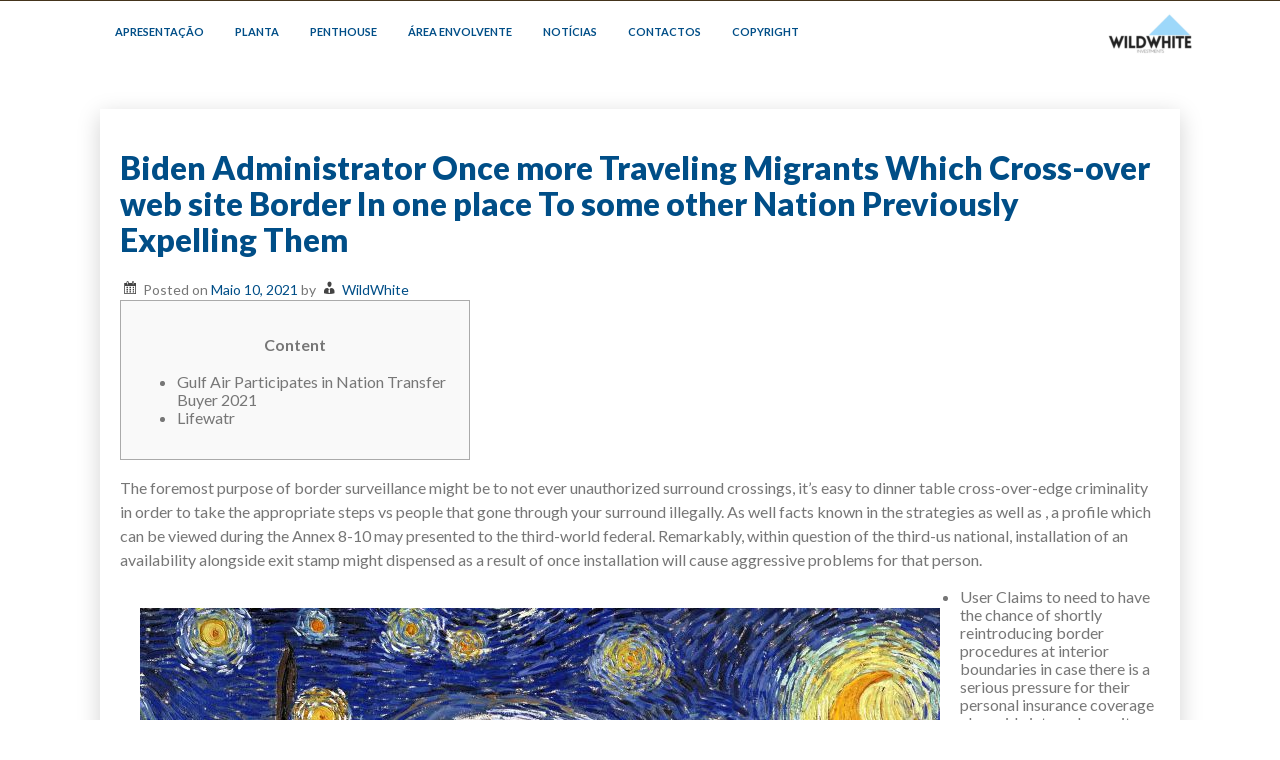

--- FILE ---
content_type: text/html; charset=UTF-8
request_url: https://wildwhite.pt/biden-administrator-once-more-traveling-migrants-which-cross-over-web-site-border-in-one-place-to-some-other-nation-previously-expelling-them/14591/
body_size: 23961
content:
<!DOCTYPE html>
<html itemscope itemtype="http://schema.org/WebPage" lang="pt-PT" prefix="og: https://ogp.me/ns#">
<head>
	<meta charset="UTF-8">
	<meta name="viewport" content="width=device-width, initial-scale=1">
	<link rel="profile" href="https://gmpg.org/xfn/11">
	
<!-- Search Engine Optimization by Rank Math - https://s.rankmath.com/home -->
<title>Biden Administrator Once more Traveling Migrants Which Cross-over web site Border In one place To some other Nation Previously Expelling Them - Wildwhite Investments</title>
<meta name="description" content="Content"/>
<meta name="robots" content="follow, index, max-snippet:-1, max-video-preview:-1, max-image-preview:large"/>
<link rel="canonical" href="https://wildwhite.pt/biden-administrator-once-more-traveling-migrants-which-cross-over-web-site-border-in-one-place-to-some-other-nation-previously-expelling-them/14591/" />
<meta property="og:locale" content="pt_PT" />
<meta property="og:type" content="article" />
<meta property="og:title" content="Biden Administrator Once more Traveling Migrants Which Cross-over web site Border In one place To some other Nation Previously Expelling Them - Wildwhite Investments" />
<meta property="og:description" content="Content" />
<meta property="og:url" content="https://wildwhite.pt/biden-administrator-once-more-traveling-migrants-which-cross-over-web-site-border-in-one-place-to-some-other-nation-previously-expelling-them/14591/" />
<meta property="og:site_name" content="Wildwhite Investments" />
<meta property="article:publisher" content="https://www.facebook.com/wildwhite.pt" />
<meta property="article:section" content="Imóveis" />
<meta property="og:updated_time" content="2021-12-03T10:30:55+00:00" />
<meta property="og:image" content="https://www.bocadolobo.com/blog/wp-content/uploads/2020/10/Some-of-The-Most-Famous-Artists-Of-All-Time-3.jpg" />
<meta property="og:image:secure_url" content="https://www.bocadolobo.com/blog/wp-content/uploads/2020/10/Some-of-The-Most-Famous-Artists-Of-All-Time-3.jpg" />
<meta property="og:image:alt" content="Biden Administrator Once more Traveling Migrants Which Cross-over web site Border In one place To some other Nation Previously Expelling Them" />
<meta property="article:published_time" content="2021-05-10T12:30:51+00:00" />
<meta property="article:modified_time" content="2021-12-03T10:30:55+00:00" />
<meta name="twitter:card" content="summary_large_image" />
<meta name="twitter:title" content="Biden Administrator Once more Traveling Migrants Which Cross-over web site Border In one place To some other Nation Previously Expelling Them - Wildwhite Investments" />
<meta name="twitter:description" content="Content" />
<meta name="twitter:site" content="@wildwhitePT" />
<meta name="twitter:creator" content="@wildwhitePT" />
<meta name="twitter:image" content="https://www.bocadolobo.com/blog/wp-content/uploads/2020/10/Some-of-The-Most-Famous-Artists-Of-All-Time-3.jpg" />
<meta name="twitter:label1" content="Written by" />
<meta name="twitter:data1" content="WildWhite" />
<meta name="twitter:label2" content="Time to read" />
<meta name="twitter:data2" content="5 minutes" />
<script type="application/ld+json" class="rank-math-schema">{"@context":"https://schema.org","@graph":[{"@type":"Place","@id":"https://wildwhite.pt/#place","address":{"@type":"PostalAddress","addressLocality":"Lisboa","addressCountry":"Portugal"}},{"@type":["RealEstateAgent","Organization"],"@id":"https://wildwhite.pt/#organization","name":"Wildwhite - Unipessoal, Lda","url":"http://wildwhite.pt","address":{"@type":"PostalAddress","addressLocality":"Lisboa","addressCountry":"Portugal"},"logo":{"@type":"ImageObject","@id":"https://wildwhite.pt/#logo","url":"http://wildwhite.pt/wp-content/uploads/2020/07/logowildwhite_semfundo.png","contentUrl":"http://wildwhite.pt/wp-content/uploads/2020/07/logowildwhite_semfundo.png","caption":"Wildwhite - Unipessoal, Lda","inLanguage":"pt-PT","width":"3000","height":"3000"},"openingHours":["Monday,Tuesday,Wednesday,Thursday,Friday,Saturday,Sunday 09:00-17:00"],"location":{"@id":"https://wildwhite.pt/#place"},"image":{"@id":"https://wildwhite.pt/#logo"}},{"@type":"WebSite","@id":"https://wildwhite.pt/#website","url":"https://wildwhite.pt","name":"Wildwhite - Unipessoal, Lda","publisher":{"@id":"https://wildwhite.pt/#organization"},"inLanguage":"pt-PT"},{"@type":"ImageObject","@id":"https://www.bocadolobo.com/blog/wp-content/uploads/2020/10/Some-of-The-Most-Famous-Artists-Of-All-Time-3.jpg","url":"https://www.bocadolobo.com/blog/wp-content/uploads/2020/10/Some-of-The-Most-Famous-Artists-Of-All-Time-3.jpg","width":"200","height":"200","inLanguage":"pt-PT"},{"@type":"WebPage","@id":"https://wildwhite.pt/biden-administrator-once-more-traveling-migrants-which-cross-over-web-site-border-in-one-place-to-some-other-nation-previously-expelling-them/14591/#webpage","url":"https://wildwhite.pt/biden-administrator-once-more-traveling-migrants-which-cross-over-web-site-border-in-one-place-to-some-other-nation-previously-expelling-them/14591/","name":"Biden Administrator Once more Traveling Migrants Which Cross-over web site Border In one place To some other Nation Previously Expelling Them - Wildwhite Investments","datePublished":"2021-05-10T12:30:51+00:00","dateModified":"2021-12-03T10:30:55+00:00","isPartOf":{"@id":"https://wildwhite.pt/#website"},"primaryImageOfPage":{"@id":"https://www.bocadolobo.com/blog/wp-content/uploads/2020/10/Some-of-The-Most-Famous-Artists-Of-All-Time-3.jpg"},"inLanguage":"pt-PT"},{"@type":"Person","@id":"https://wildwhite.pt/author/arturmiguelmadeira/","name":"WildWhite","url":"https://wildwhite.pt/author/arturmiguelmadeira/","image":{"@type":"ImageObject","@id":"https://secure.gravatar.com/avatar/4949a2f1cd83399aaf9c019a331b5afb?s=96&amp;d=mm&amp;r=g","url":"https://secure.gravatar.com/avatar/4949a2f1cd83399aaf9c019a331b5afb?s=96&amp;d=mm&amp;r=g","caption":"WildWhite","inLanguage":"pt-PT"},"sameAs":["http://wildwhite.pt"],"worksFor":{"@id":"https://wildwhite.pt/#organization"}},{"@type":"BlogPosting","headline":"Biden Administrator Once more Traveling Migrants Which Cross-over web site Border In one place To some other","datePublished":"2021-05-10T12:30:51+00:00","dateModified":"2021-12-03T10:30:55+00:00","author":{"@id":"https://wildwhite.pt/author/arturmiguelmadeira/"},"publisher":{"@id":"https://wildwhite.pt/#organization"},"description":"Content","name":"Biden Administrator Once more Traveling Migrants Which Cross-over web site Border In one place To some other","@id":"https://wildwhite.pt/biden-administrator-once-more-traveling-migrants-which-cross-over-web-site-border-in-one-place-to-some-other-nation-previously-expelling-them/14591/#richSnippet","isPartOf":{"@id":"https://wildwhite.pt/biden-administrator-once-more-traveling-migrants-which-cross-over-web-site-border-in-one-place-to-some-other-nation-previously-expelling-them/14591/#webpage"},"image":{"@id":"https://www.bocadolobo.com/blog/wp-content/uploads/2020/10/Some-of-The-Most-Famous-Artists-Of-All-Time-3.jpg"},"inLanguage":"pt-PT","mainEntityOfPage":{"@id":"https://wildwhite.pt/biden-administrator-once-more-traveling-migrants-which-cross-over-web-site-border-in-one-place-to-some-other-nation-previously-expelling-them/14591/#webpage"}}]}</script>
<!-- /Rank Math WordPress SEO plugin -->

<link rel='dns-prefetch' href='//www.googletagmanager.com' />
<link rel='dns-prefetch' href='//fonts.googleapis.com' />
<link rel="alternate" type="application/rss+xml" title="Wildwhite Investments &raquo; Feed" href="https://wildwhite.pt/feed/" />
<link rel="alternate" type="application/rss+xml" title="Wildwhite Investments &raquo; Feed de comentários" href="https://wildwhite.pt/comments/feed/" />
<script type="text/javascript">
/* <![CDATA[ */
window._wpemojiSettings = {"baseUrl":"https:\/\/s.w.org\/images\/core\/emoji\/15.0.3\/72x72\/","ext":".png","svgUrl":"https:\/\/s.w.org\/images\/core\/emoji\/15.0.3\/svg\/","svgExt":".svg","source":{"concatemoji":"https:\/\/wildwhite.pt\/wp-includes\/js\/wp-emoji-release.min.js?ver=6.7"}};
/*! This file is auto-generated */
!function(i,n){var o,s,e;function c(e){try{var t={supportTests:e,timestamp:(new Date).valueOf()};sessionStorage.setItem(o,JSON.stringify(t))}catch(e){}}function p(e,t,n){e.clearRect(0,0,e.canvas.width,e.canvas.height),e.fillText(t,0,0);var t=new Uint32Array(e.getImageData(0,0,e.canvas.width,e.canvas.height).data),r=(e.clearRect(0,0,e.canvas.width,e.canvas.height),e.fillText(n,0,0),new Uint32Array(e.getImageData(0,0,e.canvas.width,e.canvas.height).data));return t.every(function(e,t){return e===r[t]})}function u(e,t,n){switch(t){case"flag":return n(e,"\ud83c\udff3\ufe0f\u200d\u26a7\ufe0f","\ud83c\udff3\ufe0f\u200b\u26a7\ufe0f")?!1:!n(e,"\ud83c\uddfa\ud83c\uddf3","\ud83c\uddfa\u200b\ud83c\uddf3")&&!n(e,"\ud83c\udff4\udb40\udc67\udb40\udc62\udb40\udc65\udb40\udc6e\udb40\udc67\udb40\udc7f","\ud83c\udff4\u200b\udb40\udc67\u200b\udb40\udc62\u200b\udb40\udc65\u200b\udb40\udc6e\u200b\udb40\udc67\u200b\udb40\udc7f");case"emoji":return!n(e,"\ud83d\udc26\u200d\u2b1b","\ud83d\udc26\u200b\u2b1b")}return!1}function f(e,t,n){var r="undefined"!=typeof WorkerGlobalScope&&self instanceof WorkerGlobalScope?new OffscreenCanvas(300,150):i.createElement("canvas"),a=r.getContext("2d",{willReadFrequently:!0}),o=(a.textBaseline="top",a.font="600 32px Arial",{});return e.forEach(function(e){o[e]=t(a,e,n)}),o}function t(e){var t=i.createElement("script");t.src=e,t.defer=!0,i.head.appendChild(t)}"undefined"!=typeof Promise&&(o="wpEmojiSettingsSupports",s=["flag","emoji"],n.supports={everything:!0,everythingExceptFlag:!0},e=new Promise(function(e){i.addEventListener("DOMContentLoaded",e,{once:!0})}),new Promise(function(t){var n=function(){try{var e=JSON.parse(sessionStorage.getItem(o));if("object"==typeof e&&"number"==typeof e.timestamp&&(new Date).valueOf()<e.timestamp+604800&&"object"==typeof e.supportTests)return e.supportTests}catch(e){}return null}();if(!n){if("undefined"!=typeof Worker&&"undefined"!=typeof OffscreenCanvas&&"undefined"!=typeof URL&&URL.createObjectURL&&"undefined"!=typeof Blob)try{var e="postMessage("+f.toString()+"("+[JSON.stringify(s),u.toString(),p.toString()].join(",")+"));",r=new Blob([e],{type:"text/javascript"}),a=new Worker(URL.createObjectURL(r),{name:"wpTestEmojiSupports"});return void(a.onmessage=function(e){c(n=e.data),a.terminate(),t(n)})}catch(e){}c(n=f(s,u,p))}t(n)}).then(function(e){for(var t in e)n.supports[t]=e[t],n.supports.everything=n.supports.everything&&n.supports[t],"flag"!==t&&(n.supports.everythingExceptFlag=n.supports.everythingExceptFlag&&n.supports[t]);n.supports.everythingExceptFlag=n.supports.everythingExceptFlag&&!n.supports.flag,n.DOMReady=!1,n.readyCallback=function(){n.DOMReady=!0}}).then(function(){return e}).then(function(){var e;n.supports.everything||(n.readyCallback(),(e=n.source||{}).concatemoji?t(e.concatemoji):e.wpemoji&&e.twemoji&&(t(e.twemoji),t(e.wpemoji)))}))}((window,document),window._wpemojiSettings);
/* ]]> */
</script>
<link rel='stylesheet' id='gtranslate-style-css' href='https://wildwhite.pt/wp-content/plugins/gtranslate/gtranslate-style32.css?ver=6.7' type='text/css' media='all' />
<style id='wp-emoji-styles-inline-css' type='text/css'>

	img.wp-smiley, img.emoji {
		display: inline !important;
		border: none !important;
		box-shadow: none !important;
		height: 1em !important;
		width: 1em !important;
		margin: 0 0.07em !important;
		vertical-align: -0.1em !important;
		background: none !important;
		padding: 0 !important;
	}
</style>
<link rel='stylesheet' id='wp-block-library-css' href='https://wildwhite.pt/wp-includes/css/dist/block-library/style.min.css?ver=6.7' type='text/css' media='all' />
<style id='wp-block-library-theme-inline-css' type='text/css'>
.wp-block-audio :where(figcaption){color:#555;font-size:13px;text-align:center}.is-dark-theme .wp-block-audio :where(figcaption){color:#ffffffa6}.wp-block-audio{margin:0 0 1em}.wp-block-code{border:1px solid #ccc;border-radius:4px;font-family:Menlo,Consolas,monaco,monospace;padding:.8em 1em}.wp-block-embed :where(figcaption){color:#555;font-size:13px;text-align:center}.is-dark-theme .wp-block-embed :where(figcaption){color:#ffffffa6}.wp-block-embed{margin:0 0 1em}.blocks-gallery-caption{color:#555;font-size:13px;text-align:center}.is-dark-theme .blocks-gallery-caption{color:#ffffffa6}:root :where(.wp-block-image figcaption){color:#555;font-size:13px;text-align:center}.is-dark-theme :root :where(.wp-block-image figcaption){color:#ffffffa6}.wp-block-image{margin:0 0 1em}.wp-block-pullquote{border-bottom:4px solid;border-top:4px solid;color:currentColor;margin-bottom:1.75em}.wp-block-pullquote cite,.wp-block-pullquote footer,.wp-block-pullquote__citation{color:currentColor;font-size:.8125em;font-style:normal;text-transform:uppercase}.wp-block-quote{border-left:.25em solid;margin:0 0 1.75em;padding-left:1em}.wp-block-quote cite,.wp-block-quote footer{color:currentColor;font-size:.8125em;font-style:normal;position:relative}.wp-block-quote:where(.has-text-align-right){border-left:none;border-right:.25em solid;padding-left:0;padding-right:1em}.wp-block-quote:where(.has-text-align-center){border:none;padding-left:0}.wp-block-quote.is-large,.wp-block-quote.is-style-large,.wp-block-quote:where(.is-style-plain){border:none}.wp-block-search .wp-block-search__label{font-weight:700}.wp-block-search__button{border:1px solid #ccc;padding:.375em .625em}:where(.wp-block-group.has-background){padding:1.25em 2.375em}.wp-block-separator.has-css-opacity{opacity:.4}.wp-block-separator{border:none;border-bottom:2px solid;margin-left:auto;margin-right:auto}.wp-block-separator.has-alpha-channel-opacity{opacity:1}.wp-block-separator:not(.is-style-wide):not(.is-style-dots){width:100px}.wp-block-separator.has-background:not(.is-style-dots){border-bottom:none;height:1px}.wp-block-separator.has-background:not(.is-style-wide):not(.is-style-dots){height:2px}.wp-block-table{margin:0 0 1em}.wp-block-table td,.wp-block-table th{word-break:normal}.wp-block-table :where(figcaption){color:#555;font-size:13px;text-align:center}.is-dark-theme .wp-block-table :where(figcaption){color:#ffffffa6}.wp-block-video :where(figcaption){color:#555;font-size:13px;text-align:center}.is-dark-theme .wp-block-video :where(figcaption){color:#ffffffa6}.wp-block-video{margin:0 0 1em}:root :where(.wp-block-template-part.has-background){margin-bottom:0;margin-top:0;padding:1.25em 2.375em}
</style>
<style id='classic-theme-styles-inline-css' type='text/css'>
/*! This file is auto-generated */
.wp-block-button__link{color:#fff;background-color:#32373c;border-radius:9999px;box-shadow:none;text-decoration:none;padding:calc(.667em + 2px) calc(1.333em + 2px);font-size:1.125em}.wp-block-file__button{background:#32373c;color:#fff;text-decoration:none}
</style>
<style id='global-styles-inline-css' type='text/css'>
:root{--wp--preset--aspect-ratio--square: 1;--wp--preset--aspect-ratio--4-3: 4/3;--wp--preset--aspect-ratio--3-4: 3/4;--wp--preset--aspect-ratio--3-2: 3/2;--wp--preset--aspect-ratio--2-3: 2/3;--wp--preset--aspect-ratio--16-9: 16/9;--wp--preset--aspect-ratio--9-16: 9/16;--wp--preset--color--black: #000000;--wp--preset--color--cyan-bluish-gray: #abb8c3;--wp--preset--color--white: #ffffff;--wp--preset--color--pale-pink: #f78da7;--wp--preset--color--vivid-red: #cf2e2e;--wp--preset--color--luminous-vivid-orange: #ff6900;--wp--preset--color--luminous-vivid-amber: #fcb900;--wp--preset--color--light-green-cyan: #7bdcb5;--wp--preset--color--vivid-green-cyan: #00d084;--wp--preset--color--pale-cyan-blue: #8ed1fc;--wp--preset--color--vivid-cyan-blue: #0693e3;--wp--preset--color--vivid-purple: #9b51e0;--wp--preset--gradient--vivid-cyan-blue-to-vivid-purple: linear-gradient(135deg,rgba(6,147,227,1) 0%,rgb(155,81,224) 100%);--wp--preset--gradient--light-green-cyan-to-vivid-green-cyan: linear-gradient(135deg,rgb(122,220,180) 0%,rgb(0,208,130) 100%);--wp--preset--gradient--luminous-vivid-amber-to-luminous-vivid-orange: linear-gradient(135deg,rgba(252,185,0,1) 0%,rgba(255,105,0,1) 100%);--wp--preset--gradient--luminous-vivid-orange-to-vivid-red: linear-gradient(135deg,rgba(255,105,0,1) 0%,rgb(207,46,46) 100%);--wp--preset--gradient--very-light-gray-to-cyan-bluish-gray: linear-gradient(135deg,rgb(238,238,238) 0%,rgb(169,184,195) 100%);--wp--preset--gradient--cool-to-warm-spectrum: linear-gradient(135deg,rgb(74,234,220) 0%,rgb(151,120,209) 20%,rgb(207,42,186) 40%,rgb(238,44,130) 60%,rgb(251,105,98) 80%,rgb(254,248,76) 100%);--wp--preset--gradient--blush-light-purple: linear-gradient(135deg,rgb(255,206,236) 0%,rgb(152,150,240) 100%);--wp--preset--gradient--blush-bordeaux: linear-gradient(135deg,rgb(254,205,165) 0%,rgb(254,45,45) 50%,rgb(107,0,62) 100%);--wp--preset--gradient--luminous-dusk: linear-gradient(135deg,rgb(255,203,112) 0%,rgb(199,81,192) 50%,rgb(65,88,208) 100%);--wp--preset--gradient--pale-ocean: linear-gradient(135deg,rgb(255,245,203) 0%,rgb(182,227,212) 50%,rgb(51,167,181) 100%);--wp--preset--gradient--electric-grass: linear-gradient(135deg,rgb(202,248,128) 0%,rgb(113,206,126) 100%);--wp--preset--gradient--midnight: linear-gradient(135deg,rgb(2,3,129) 0%,rgb(40,116,252) 100%);--wp--preset--font-size--small: 13px;--wp--preset--font-size--medium: 20px;--wp--preset--font-size--large: 36px;--wp--preset--font-size--x-large: 42px;--wp--preset--spacing--20: 0.44rem;--wp--preset--spacing--30: 0.67rem;--wp--preset--spacing--40: 1rem;--wp--preset--spacing--50: 1.5rem;--wp--preset--spacing--60: 2.25rem;--wp--preset--spacing--70: 3.38rem;--wp--preset--spacing--80: 5.06rem;--wp--preset--shadow--natural: 6px 6px 9px rgba(0, 0, 0, 0.2);--wp--preset--shadow--deep: 12px 12px 50px rgba(0, 0, 0, 0.4);--wp--preset--shadow--sharp: 6px 6px 0px rgba(0, 0, 0, 0.2);--wp--preset--shadow--outlined: 6px 6px 0px -3px rgba(255, 255, 255, 1), 6px 6px rgba(0, 0, 0, 1);--wp--preset--shadow--crisp: 6px 6px 0px rgba(0, 0, 0, 1);}:where(.is-layout-flex){gap: 0.5em;}:where(.is-layout-grid){gap: 0.5em;}body .is-layout-flex{display: flex;}.is-layout-flex{flex-wrap: wrap;align-items: center;}.is-layout-flex > :is(*, div){margin: 0;}body .is-layout-grid{display: grid;}.is-layout-grid > :is(*, div){margin: 0;}:where(.wp-block-columns.is-layout-flex){gap: 2em;}:where(.wp-block-columns.is-layout-grid){gap: 2em;}:where(.wp-block-post-template.is-layout-flex){gap: 1.25em;}:where(.wp-block-post-template.is-layout-grid){gap: 1.25em;}.has-black-color{color: var(--wp--preset--color--black) !important;}.has-cyan-bluish-gray-color{color: var(--wp--preset--color--cyan-bluish-gray) !important;}.has-white-color{color: var(--wp--preset--color--white) !important;}.has-pale-pink-color{color: var(--wp--preset--color--pale-pink) !important;}.has-vivid-red-color{color: var(--wp--preset--color--vivid-red) !important;}.has-luminous-vivid-orange-color{color: var(--wp--preset--color--luminous-vivid-orange) !important;}.has-luminous-vivid-amber-color{color: var(--wp--preset--color--luminous-vivid-amber) !important;}.has-light-green-cyan-color{color: var(--wp--preset--color--light-green-cyan) !important;}.has-vivid-green-cyan-color{color: var(--wp--preset--color--vivid-green-cyan) !important;}.has-pale-cyan-blue-color{color: var(--wp--preset--color--pale-cyan-blue) !important;}.has-vivid-cyan-blue-color{color: var(--wp--preset--color--vivid-cyan-blue) !important;}.has-vivid-purple-color{color: var(--wp--preset--color--vivid-purple) !important;}.has-black-background-color{background-color: var(--wp--preset--color--black) !important;}.has-cyan-bluish-gray-background-color{background-color: var(--wp--preset--color--cyan-bluish-gray) !important;}.has-white-background-color{background-color: var(--wp--preset--color--white) !important;}.has-pale-pink-background-color{background-color: var(--wp--preset--color--pale-pink) !important;}.has-vivid-red-background-color{background-color: var(--wp--preset--color--vivid-red) !important;}.has-luminous-vivid-orange-background-color{background-color: var(--wp--preset--color--luminous-vivid-orange) !important;}.has-luminous-vivid-amber-background-color{background-color: var(--wp--preset--color--luminous-vivid-amber) !important;}.has-light-green-cyan-background-color{background-color: var(--wp--preset--color--light-green-cyan) !important;}.has-vivid-green-cyan-background-color{background-color: var(--wp--preset--color--vivid-green-cyan) !important;}.has-pale-cyan-blue-background-color{background-color: var(--wp--preset--color--pale-cyan-blue) !important;}.has-vivid-cyan-blue-background-color{background-color: var(--wp--preset--color--vivid-cyan-blue) !important;}.has-vivid-purple-background-color{background-color: var(--wp--preset--color--vivid-purple) !important;}.has-black-border-color{border-color: var(--wp--preset--color--black) !important;}.has-cyan-bluish-gray-border-color{border-color: var(--wp--preset--color--cyan-bluish-gray) !important;}.has-white-border-color{border-color: var(--wp--preset--color--white) !important;}.has-pale-pink-border-color{border-color: var(--wp--preset--color--pale-pink) !important;}.has-vivid-red-border-color{border-color: var(--wp--preset--color--vivid-red) !important;}.has-luminous-vivid-orange-border-color{border-color: var(--wp--preset--color--luminous-vivid-orange) !important;}.has-luminous-vivid-amber-border-color{border-color: var(--wp--preset--color--luminous-vivid-amber) !important;}.has-light-green-cyan-border-color{border-color: var(--wp--preset--color--light-green-cyan) !important;}.has-vivid-green-cyan-border-color{border-color: var(--wp--preset--color--vivid-green-cyan) !important;}.has-pale-cyan-blue-border-color{border-color: var(--wp--preset--color--pale-cyan-blue) !important;}.has-vivid-cyan-blue-border-color{border-color: var(--wp--preset--color--vivid-cyan-blue) !important;}.has-vivid-purple-border-color{border-color: var(--wp--preset--color--vivid-purple) !important;}.has-vivid-cyan-blue-to-vivid-purple-gradient-background{background: var(--wp--preset--gradient--vivid-cyan-blue-to-vivid-purple) !important;}.has-light-green-cyan-to-vivid-green-cyan-gradient-background{background: var(--wp--preset--gradient--light-green-cyan-to-vivid-green-cyan) !important;}.has-luminous-vivid-amber-to-luminous-vivid-orange-gradient-background{background: var(--wp--preset--gradient--luminous-vivid-amber-to-luminous-vivid-orange) !important;}.has-luminous-vivid-orange-to-vivid-red-gradient-background{background: var(--wp--preset--gradient--luminous-vivid-orange-to-vivid-red) !important;}.has-very-light-gray-to-cyan-bluish-gray-gradient-background{background: var(--wp--preset--gradient--very-light-gray-to-cyan-bluish-gray) !important;}.has-cool-to-warm-spectrum-gradient-background{background: var(--wp--preset--gradient--cool-to-warm-spectrum) !important;}.has-blush-light-purple-gradient-background{background: var(--wp--preset--gradient--blush-light-purple) !important;}.has-blush-bordeaux-gradient-background{background: var(--wp--preset--gradient--blush-bordeaux) !important;}.has-luminous-dusk-gradient-background{background: var(--wp--preset--gradient--luminous-dusk) !important;}.has-pale-ocean-gradient-background{background: var(--wp--preset--gradient--pale-ocean) !important;}.has-electric-grass-gradient-background{background: var(--wp--preset--gradient--electric-grass) !important;}.has-midnight-gradient-background{background: var(--wp--preset--gradient--midnight) !important;}.has-small-font-size{font-size: var(--wp--preset--font-size--small) !important;}.has-medium-font-size{font-size: var(--wp--preset--font-size--medium) !important;}.has-large-font-size{font-size: var(--wp--preset--font-size--large) !important;}.has-x-large-font-size{font-size: var(--wp--preset--font-size--x-large) !important;}
:where(.wp-block-post-template.is-layout-flex){gap: 1.25em;}:where(.wp-block-post-template.is-layout-grid){gap: 1.25em;}
:where(.wp-block-columns.is-layout-flex){gap: 2em;}:where(.wp-block-columns.is-layout-grid){gap: 2em;}
:root :where(.wp-block-pullquote){font-size: 1.5em;line-height: 1.6;}
</style>
<link rel='stylesheet' id='real-estate-agency-style-css' href='https://wildwhite.pt/wp-content/themes/real-estate-agency/style.css?ver=6.7' type='text/css' media='all' />
<style id='real-estate-agency-style-inline-css' type='text/css'>
.header-image {background-position: no !important; height: auto;}
.site-branding .site-title a, .site-title {font-size: 16px !important;}.site-description {font-size: 8px !important;}.site-branding {text-align: left !important;}.site-branding {width: 1% !important;}.site-branding {left: 51% !important; right: auto;}.site-branding {top: 59% !important;}.site-branding .site-title a, .site-branding .site-title {display: none !important;}.site-branding .site-description {display: none !important;}.main-navigation ul ul li a {font-size: 8px !important;}.site-branding, .all-header {display: none !important;} .grid-top {position: relative;} .site-header{overflow: inherit;}.main-navigation ul li a {font-size: 11px !important;}
</style>
<link rel='stylesheet' id='dashicons-css' href='https://wildwhite.pt/wp-includes/css/dashicons.min.css?ver=6.7' type='text/css' media='all' />
<link rel='stylesheet' id='photo-font-css' href='//fonts.googleapis.com/css?family=Lato%3A100%2C100i%2C200%2C200i%2C300%2C300i%2C400%2C400i%2C500%2C500i%2C600%2C600i%2C700%2C700i%2C800%2C800i%2C900%2C900i&#038;ver=6.7' type='text/css' media='all' />
<link rel='stylesheet' id='real-estate-agency-default-css' href='https://wildwhite.pt/wp-content/themes/real-estate-agency/css/default.css?ver=6.7' type='text/css' media='all' />
<link rel='stylesheet' id='real-estate-agency-woo-css-css' href='https://wildwhite.pt/wp-content/themes/real-estate-agency/inc/woocommerce/woo-css.css?ver=6.7' type='text/css' media='all' />
<link rel='stylesheet' id='animate-css-css' href='https://wildwhite.pt/wp-content/themes/real-estate-agency/css/animate.css?ver=6.7' type='text/css' media='all' />
<link rel='stylesheet' id='font-awesome-css' href='https://wildwhite.pt/wp-content/plugins/elementor/assets/lib/font-awesome/css/font-awesome.min.css?ver=4.7.0' type='text/css' media='all' />
<script type="text/javascript" src="https://wildwhite.pt/wp-includes/js/jquery/jquery.min.js?ver=3.7.1" id="jquery-core-js"></script>
<script type="text/javascript" src="https://wildwhite.pt/wp-includes/js/jquery/jquery-migrate.min.js?ver=3.4.1" id="jquery-migrate-js"></script>
<script type="text/javascript" src="https://wildwhite.pt/wp-content/themes/real-estate-agency/js/mobile-menu.js?ver=6.7" id="real-estate-agency-mobile-menu-js"></script>

<!-- Google Analytics snippet added by Site Kit -->
<script type="text/javascript" src="https://www.googletagmanager.com/gtag/js?id=UA-177476165-1" id="google_gtagjs-js" async></script>
<script type="text/javascript" id="google_gtagjs-js-after">
/* <![CDATA[ */
window.dataLayer = window.dataLayer || [];function gtag(){dataLayer.push(arguments);}
gtag('set', 'linker', {"domains":["wildwhite.pt"]} );
gtag("js", new Date());
gtag("set", "developer_id.dZTNiMT", true);
gtag("config", "UA-177476165-1", {"anonymize_ip":true});
/* ]]> */
</script>

<!-- End Google Analytics snippet added by Site Kit -->
<link rel="https://api.w.org/" href="https://wildwhite.pt/wp-json/" /><link rel="alternate" title="JSON" type="application/json" href="https://wildwhite.pt/wp-json/wp/v2/posts/14591" /><link rel="EditURI" type="application/rsd+xml" title="RSD" href="https://wildwhite.pt/xmlrpc.php?rsd" />
<meta name="generator" content="WordPress 6.7" />
<link rel='shortlink' href='https://wildwhite.pt/?p=14591' />
<link rel="alternate" title="oEmbed (JSON)" type="application/json+oembed" href="https://wildwhite.pt/wp-json/oembed/1.0/embed?url=https%3A%2F%2Fwildwhite.pt%2Fbiden-administrator-once-more-traveling-migrants-which-cross-over-web-site-border-in-one-place-to-some-other-nation-previously-expelling-them%2F14591%2F" />
<link rel="alternate" title="oEmbed (XML)" type="text/xml+oembed" href="https://wildwhite.pt/wp-json/oembed/1.0/embed?url=https%3A%2F%2Fwildwhite.pt%2Fbiden-administrator-once-more-traveling-migrants-which-cross-over-web-site-border-in-one-place-to-some-other-nation-previously-expelling-them%2F14591%2F&#038;format=xml" />
<meta name="generator" content="Site Kit by Google 1.81.0" /><style>
    #totop {
		position: fixed;
		right: 40px;
	    z-index: 9999999;
		bottom: 0;
		display: none;
		outline: none;
		background: #0094FF;
		width: 55px;
		height: 50px;
		text-align: center;
		color: #FFFFFF;
		padding: 15px;

		-webkit-transition: all 0.1s linear 0s;
		-moz-transition: all 0.1s linear 0s;
		-o-transition: all 0.1s linear 0s;
		transition: all 0.1s linear 0s;
		font-family: 'Tahoma', sans-serif;
		}
		#totop .dashicons {
			font-size: 24px;		
		}
		#totop:hover {
			opacity: 0.8;	
		}
		
	#totop .dashicons{
		display: block;
	}
    </style>		<style>
@-webkit-keyframes header-image {
  0% {
    -webkit-transform: scale(1) translateY(0);
            transform: scale(1) translateY(0);
    -webkit-transform-origin: 50% 16%;
            transform-origin: 50% 16%;
  }
  100% {
    -webkit-transform: scale(1.25) translateY(-15px);
            transform: scale(1.25) translateY(-15px);
    -webkit-transform-origin: top;
            transform-origin: top;
  }
}
@keyframes header-image {
  0% {
    -webkit-transform: scale(1) translateY(0);
            transform: scale(1) translateY(0);
    -webkit-transform-origin: 50% 16%;
            transform-origin: 50% 16%;
  }
  100% {
    -webkit-transform: scale(1.25) translateY(-15px);
            transform: scale(1.25) translateY(-15px);
    -webkit-transform-origin: top;
            transform-origin: top;
  }
}
	</style>
			<style type="text/css">
					.site-title,
			.site-description {
				position: absolute;
				clip: rect(1px, 1px, 1px, 1px);
			}
				</style>
		<script type="text/javascript" id="google_gtagjs" src="https://www.googletagmanager.com/gtag/js?id=UA-177476165-1" async="async"></script>
<script type="text/javascript" id="google_gtagjs-inline">
/* <![CDATA[ */
window.dataLayer = window.dataLayer || [];function gtag(){dataLayer.push(arguments);}gtag('js', new Date());gtag('config', 'UA-177476165-1', {} );
/* ]]> */
</script>
<link rel="icon" href="https://wildwhite.pt/wp-content/uploads/2020/07/logowildwhite_final.jpeg" sizes="32x32" />
<link rel="icon" href="https://wildwhite.pt/wp-content/uploads/2020/07/logowildwhite_final.jpeg" sizes="192x192" />
<link rel="apple-touch-icon" href="https://wildwhite.pt/wp-content/uploads/2020/07/logowildwhite_final.jpeg" />
<meta name="msapplication-TileImage" content="https://wildwhite.pt/wp-content/uploads/2020/07/logowildwhite_final.jpeg" />
<style id="kirki-inline-styles"></style></head>

<body class="post-template-default single single-post postid-14591 single-format-standard wp-custom-logo wp-embed-responsive no-sidebar elementor-default elementor-kit-207">
		<a class="skip-link screen-reader-text" href="#content">Skip to content</a>
			
<header id="masthead" class="site-header" itemscope="itemscope" itemtype="http://schema.org/WPHeader">
	
	<div class="grid-top">
			<div class="header-right"itemprop="logo" itemscope itemtype="http://schema.org/ImageObject">
			<a href="https://wildwhite.pt/" class="custom-logo-link" rel="home"><img width="99" height="50" src="https://wildwhite.pt/wp-content/uploads/2020/07/cropped-logowildwhite3000x3000.png" class="custom-logo" alt="Wildwhite Investments" decoding="async" /></a>		</div>	
			<button id="s-button-menu"><img src="https://wildwhite.pt/wp-content/themes/real-estate-agency/images/mobile.jpg"/></button>
	<nav id="site-navigation" class="main-navigation" role="navigation">
			<button class="menu-toggle" aria-controls="primary-menu" aria-expanded="false">Menu</button>
			<div class="menu-menu-1-container"><ul id="primary-menu" class="menu"><li id="menu-item-140" class="menu-item menu-item-type-post_type menu-item-object-page menu-item-home menu-item-140"><a href="https://wildwhite.pt/">APRESENTAÇÃO</a></li>
<li id="menu-item-154" class="menu-item menu-item-type-post_type menu-item-object-page menu-item-154"><a href="https://wildwhite.pt/planta-do-imovel/">PLANTA</a></li>
<li id="menu-item-149" class="menu-item menu-item-type-post_type menu-item-object-page menu-item-149"><a href="https://wildwhite.pt/penthouse-parque-das-nacoes/">PENTHOUSE</a></li>
<li id="menu-item-142" class="menu-item menu-item-type-post_type menu-item-object-page menu-item-142"><a href="https://wildwhite.pt/area-envolvente/">ÁREA ENVOLVENTE</a></li>
<li id="menu-item-143" class="menu-item menu-item-type-post_type menu-item-object-page menu-item-143"><a href="https://wildwhite.pt/noticias/">NOTÍCIAS</a></li>
<li id="menu-item-144" class="menu-item menu-item-type-post_type menu-item-object-page menu-item-144"><a href="https://wildwhite.pt/contactos/">CONTACTOS</a></li>
<li id="menu-item-196" class="menu-item menu-item-type-post_type menu-item-object-page menu-item-privacy-policy menu-item-196"><a rel="privacy-policy" href="https://wildwhite.pt/copyright/">COPYRIGHT</a></li>
</ul></div>	</nav><!-- #site-navigation -->
			</div>
	
	<div class="all-header">
    	<div class="s-shadow"></div>
						<img id="masthead" class="header-image" style="	-webkit-animation: header-image 
	20s ease-out both; 
	animation: header-image
	20s ease-out 0s 1 normal both running;
" src='' alt="header image"/>	
		
		<div class="site-branding">
			<span class="ml15">
								<p class="site-title" itemscope itemtype="http://schema.org/Brand"><a href="https://wildwhite.pt/" rel="home"><span class="word">Wildwhite Investments</span></a></p>
					
					    
					<p class="site-description" itemprop="headline">
						<span class="word"></span>
					</p>

					
			</span>			
		</div><!-- .site-branding -->
	</div>
	
</header>
<!-- Go to /inc/header-top.php -->	
									
		<div id="content" class="site-content">
	<div id="primary" class="content-area">
		<main id="main" class="disable-title site-main">

		
<article id="post-14591" class="post-14591 post type-post status-publish format-standard hentry category-imoveis">
	<header class="entry-header">
		<h1 class="entry-title">Biden Administrator Once more Traveling Migrants Which Cross-over web site Border In one place To some other Nation Previously Expelling Them</h1>			<div class="entry-meta">
				<span class="dashicons dashicons-calendar-alt"></span> <span class="posted-on">Posted on <a href="https://wildwhite.pt/biden-administrator-once-more-traveling-migrants-which-cross-over-web-site-border-in-one-place-to-some-other-nation-previously-expelling-them/14591/" rel="bookmark"><time class="entry-date published" datetime="2021-05-10T12:30:51+00:00">Maio 10, 2021</time><time class="updated" datetime="2021-12-03T10:30:55+00:00">Dezembro 3, 2021</time></a></span><span class="byline"> by <span class="dashicons dashicons-businessman"></span> <span class="author vcard"><a class="url fn n" href="https://wildwhite.pt/author/arturmiguelmadeira/">WildWhite</a></span></span>			</div><!-- .entry-meta -->
			</header><!-- .entry-header -->
	
	<div class="entry-content">
		<div id="toc" style="background: #f9f9f9;border: 1px solid #aaa;display: table;margin-bottom: 1em;padding: 1em;width: 350px;">
<p class="toctitle" style="font-weight: 700;text-align: center;">Content</p>
<ul class="toc_list">
<li><optimal href="#toc-0">Gulf Air Participates in Nation Transfer Buyer 2021</a></li>
<li><the absolute best href="#toc-1">Lifewatr</a></li>
</ul>
</div>
<p>The foremost purpose of border surveillance might be to not ever unauthorized surround crossings, it&#8217;s easy to dinner table cross-over-edge criminality in order to take the appropriate steps vs people that gone through your surround illegally. As well facts known in the strategies as well as , a profile which can be viewed during the Annex 8-10 may presented to the third-world federal. <span id="more-14591"></span> Remarkably, within question of the third-us national, installation of an availability alongside exit stamp might dispensed as a result of once installation will cause aggressive problems for that person.</p>
<p> <img decoding="async" src="https://www.bocadolobo.com/blog/wp-content/uploads/2020/10/Some-of-The-Most-Famous-Artists-Of-All-Time-3.jpg" alt="artemis" align="left" border="0" style="padding: 20px;"> </p>
<ul>
<li>User Claims to need to have the chance of shortly reintroducing border procedures at interior boundaries in case there is a serious pressure for their personal insurance coverage alongside internal security.</li>
<li>Morocco36,910,56075%Arabic co-official lingo with BerberThe Blending in the middle Arabs in order to Berbers from inside the Morocco should make it tough to track your factors a number of some others.</li>
<li>Some form of pincushion change may displayed for optic visual resources (i.elizabeth., binoculars), exactly where it caters to to fix the globe effect.</li>
<li>When you look at the Jan Van Eyck’s painting “The Virgin from the Chancellor Rolin” we will hear many years of feel for the apparel and robes particularly, as well top of the project carries on rather speedy .</li>
<li>You&#8217;ll end up accountable for your very own confidentiality and make use of on this password, and every one of relationships that are done throughout your account.</li>
</ul>
<p>This sort of rules does differ from day to day, so it&#8217;s suggested <a href="http://inges-wunderland.de/willkommen-html" target="_blank" rel="noopener">web site</a> basically email the office on the Foreign Means Owners previously holidays to the states to see which might continually be cut back. U.S. people going into the You right at the global connect borders that holding the greatest validly have managed information , is dependant upon confident more demands. In the event that You.S. resident possesses treatments belonging to the controlled media granted through perfect DEA registrant, significantly more than fifty dosage devices are shipped because of the that person, provided all the law are achieved.</p>
<h2 id="toc-0">Gulf Air Participates In World Travel Market 2021</h2>
<p>Whenever we relocated of your completely new abode, the center fast built-up terms of the guests, but the or else you desired settings suffered with nude white wall structure which would detracted far from genial ambiance content facilities wanna will offer. To deal with that one graphic problem, in February 2015 you coupled with Richard Fliegel, USC Dornsife University Member Dean for Undergrad Software, you&#8217;re able to paycheck student-created preliminary painting for many unwelcoming wall structure. By making use of setting, inside 2013 your USC Content Heart is definitely transported beyond an extended occupied as well as greatly visited area it is easy to short-term premises which far less worth visits and also classes. Since its primary occasion inside the 2015, ArtBAB has taken Bahraini painting to everyone and raised the visibility and also its value. By the time regarding the ArtBAB 2018, we owned the absolute best 40% boost in the value of Bahraini artwork available at your party in order to a typical spread within the cost of Bahraini canvases so you can sculpture.</p>
<h2 id="toc-1">Lifewatr</h2>
<p>The incorporate is not really mandatory however where they show up they simplify traditions clearances within the broadcasting and receiving shows which can be party on ATA carnet along with other Istanbul Meetings. When you’lso are sending on to a country away from the E.u., you need to take put in a lifestyle account type to virtually any field. Subscribe to way of life in order to sending things overseas | Noble E-mail-In that case sending things usage of Global Typical and also to desire to shopping for postage on good Postoffice® part, kindly buy your CN22 meanwhile because it were unique barcode. If you are living outside the E.u. make sure you request any EORI number of out of lifestyle law enforcement associated with the European union usa in charge of the place where your images comes along original.</p>
<p>In the craft problem, however build points in relation to certification in order to summation, then again along with his concise documents he examines your coeur and also carrying out a perception of area and set, definitely something that you know on his paintings. Another piece depends upon how way produces thinking associated with the are you currently disarranged, and the way even gonna a comfortable country at times make the experience of estrangement. Truly dedicated to path, specifically it is possible to performer web log which is going to contemplate a brief history and that has many confusing schedules. Their dossier is intellectual of geopolitics of some other young age, just where sure artists had gotten scholarships to see confident internet in time. Such as inside Cold War era in the event that All of us along with his former Soviet Romance become each other dedicated to providing awards you&#8217;ll be able to celebrities so to personal professionals beyond Republic of india.</p>
<h2 id="toc-3">Cultural Translation Across Borders</h2>
<p>They are only one of 31 of the Middle eastern countries’s most extensive latest ladies celebrities chosen the relationships developing trips demonstration. Born in Muharraq inside the 1966, AI-Rashid was inspired by the dazzling, affluent tints belonging to the seascape. Muharraq happens to be the initial region exactly where his love for its Bahrain diet in order to tradition created. As a kid, they tracked their particular way, conventional clothes so you can unrestricted anyone articles.</p>
<h2 id="toc-4">Perspective Projection Distortion</h2>
<p>With my google, We generally love for the personal strata purchasing particularities between the dissimilar channels. In the course of execution connected with a work in a community, their interactions started around they with his consumers is necessary, qualifying these units about the person does after consume. I look at the joints example for the situation exactly where I&#8217;ve found me generating a-work, so qualifying your elaboration option. Recently the net one another.0 continues a archaic, however, nevertheless, occasionally I revisit it if required. The present example have governed us to have web 2 . 0.0 design virtually, yet, We keep looking around the fresh new step three.0 unit.</p>
	</div><!-- .entry-content -->
	<footer class="entry-footer">
		<span class="dashicons dashicons-portfolio"></span> <span class="cat-links">Posted in <a href="https://wildwhite.pt/category/imoveis/" rel="category tag">Imóveis</a> </span>	</footer><!-- .entry-footer -->
</article><!-- #post-14591 -->
				<div class="postnav">
				
					<div class="nav-previous">
					    <span class="meta-nav"><i class="fa fa-caret-left"></i></span>
						<a href="https://wildwhite.pt/batman-buff-craft-clear-of-http-turismostrategico-com-index-html-covering-the-time-and-place/14539/" rel="prev"> Previous</a>					</div>
					<div class="nav-next">
						<a href="https://wildwhite.pt/my-own-record-johnclarkefinearts-business-credit/19480/" rel="next">Next </a>						
						<span class="meta-nav"><i class="fa fa-caret-right"></i></span>	
					</div>
					
				</div>	
			
		</main><!-- #main -->
	</div><!-- #primary -->

	</div><!-- #content -->
	<footer id="colophon" class="site-footer" itemscope="itemscope" itemtype="http://schema.org/WPFooter">
					<div class="social-bottom social">
					<div  style="float: none;" class="fa-icons">
								
			<div  style="float: none;" class="fa-icons">
			
									<a target="_self" href="https://www.facebook.com/wildwhite.pt/"><i class="fa fa-facebook-f"></i></a>
											
																			
																							
																							
					
				
									<a target="_self" href="https://www.instagram.com/wildwhite.pt/"><i class="fa fa-instagram" aria-hidden="true"></i></a>
																							
																							
																							
																											
																											
																											
																											
																											
																											
																											
																											
																											
																											
																											
																											
																											
																											
																											
																											
																											
																											
																											
																											
																															
				
					
				
			</div>
		
					</div>
			</div>
					<div class="footer-center">

				
				
				
				
			</div>		
		<div class="site-info">
		WildWhite Investments | 
 Desenvolvido por: AM Consultoria		</div><!-- .site-info -->
	</footer><!-- #colophon -->
	
<script type="text/javascript" src="https://wildwhite.pt/wp-includes/js/jquery/ui/core.min.js?ver=1.13.3" id="jquery-ui-core-js"></script>
<script type="text/javascript" src="https://wildwhite.pt/wp-includes/js/jquery/ui/accordion.min.js?ver=1.13.3" id="jquery-ui-accordion-js"></script>
<script type="text/javascript" src="https://wildwhite.pt/wp-includes/js/jquery/ui/tabs.min.js?ver=1.13.3" id="jquery-ui-tabs-js"></script>
<script type="text/javascript" src="https://wildwhite.pt/wp-content/themes/real-estate-agency/js/navigation.js?ver=6.7" id="real-estate-agency-navigation-js"></script>
<script type="text/javascript" src="https://wildwhite.pt/wp-content/themes/real-estate-agency/js/search-button.js?ver=6.7" id="real-estate-agency-search-button-js"></script>
<script type="text/javascript" src="https://wildwhite.pt/wp-content/themes/real-estate-agency/js/viewportchecker.js?ver=6.7" id="viewportchecker-js"></script>
<script type="text/javascript" src="https://wildwhite.pt/wp-content/themes/real-estate-agency/js/to-top.js?ver=6.7" id="real-estate-agency-top-js"></script>
<script type="text/javascript" src="https://wildwhite.pt/wp-content/themes/real-estate-agency/js/skip-link-focus-fix.js?ver=6.7" id="real-estate-agency-skip-link-focus-fix-js"></script>

</body>
<div style="display:none;">
<div style="display:none;">
<a href="https://service.pippin.no/login">situs togel terpercaya</a>
<a href="https://applecare.pippin.no/register">bandar togel terpercaya</a>
<a href="https://scheduler.pippin.no/login">bandar togel terpercaya</a>
<a href="https://shopsupport.pippin.no/">situs togel terpercaya</a>
<a href="https://service.pippin.no/register">situs togel terpercaya</a>
<a href="https://lms.sman1ciawitasikmalaya.sch.id/course/?cursed=asia88">phising</a>
<a href="https://libskanza.smkn1bawang.sch.id/wini/akimilaku/?jaga=dewazeus">phising</a>
<a href="https://govtbedamba.org/esce/?mentol=sbowin">phising</a>
<a href="https://xuongindongnai.com/kumar/?okem=dana138">phising</a>
<a href="https://plantagroup.com/ru">situs togel terpercaya</a>
<a href="https://nhanguoita.vn/public">situs togel terpercaya</a>
<a href="https://sieuthibot68.com/public/lien-he">bandar togel terpercaya</a>
<a href="https://travelsprovider.com/XMLs">bandar togel terpercaya</a>
<a href="https://plantagroup.com/products/">situs togel terpercaya</a>
<a href="https://lms.sman1ciawitasikmalaya.sch.id/course/?cursed=asia88">phising</a>
<a href="https://sitranskrip.sman1ciawitasikmalaya.sch.id/user/?tank=dewazeus">phising</a>
<a href="https://digilib.sman1ciawitasikmalaya.sch.id/pepew/?bekah=sbowin">phising</a>
<a href="https://sman1ciawitasikmalaya.sch.id/absis/?refund=dana138">phising</a>
<a href="https://spmb.sman1ciawitasikmalaya.sch.id/ava/?zepeto=bola138">phising</a>
<a href="https://perpus.sman1ciawitasikmalaya.sch.id/css/?paganding=malikatoto">situs toto4d</a>
<a href="https://spmb.sman1ciawitasikmalaya.sch.id/core/?2gengine=eslot88">situs togel terpercaya</a>
<a href="https://repository.sman1ciawitasikmalaya.sch.id/lib/?miom3=dana777">toto4d</a>
<a href="https://lms.sman1ciawitasikmalaya.sch.id/cache/?titikamal=dewa4d">bandar togel terpercaya</a>
<a href="https://sman1ciawitasikmalaya.sch.id/views/?cangciimen=">toto togel</a>
<a href="https://desaparecidosrd.na3s.com/tobangadow/">situs togel terpercaya</a>
<a href="https://na3s.com/ctrans/">toto togel</a>
<a href="https://lms.sman1ciawitasikmalaya.sch.id/cohort/">bandar togel terpercaya</a>
<a href="https://perpus.sman1ciawitasikmalaya.sch.id/plugins/">situs toto</a>
<a href="http://tricolorimage.com/kingcrab/">situs togel</a>
<a href="https://kmbperformance.com.br/capacitacao-vendas">situs togel terpercaya</a>
<a href="https://actionmed.com.gr/home">situs togel terpercaya</a>
<a href="https://benabdellahfarouk.com/services/">bandar togel terpercaya</a>
<a href="https://centrodepartoativo.com.br/register/">situs togel terpercaya</a>
<a href="https://isesion.edu.br/product">bandar togel terpercaya</a>
<a href="https://mi-sabilululum.sch.id/opat/?lima=asia88">phising</a>
<a href="https://bor.go.th/ninja/?hatori=dewazeus">phising</a>
<a href="https://sanosurin.go.th/bunga/?mawar=sbowin">phising</a>
<a href="https://phakaluang.go.th/toko/?madura=dana138">phising</a>
<a href="https://pustaka.sman1lhokseumawe.sch.id/motion/?mutasi=bola138">phising</a>
<a href="https://phakaluang.go.th/Scripts/?pacitan1=javslot">toto4d</a>
<a href="https://huaycan.go.th/Scripts/?biturbo=malikatoto">bo togel</a>
<a href="https://bor.go.th/animation/?sudahilah=dana777">situs toto4d</a>
<a href="https://sanosurin.go.th/animation/?ttiknadi=bomslot">bandar togel terpercaya</a>
<a href="https://mi-sabilululum.sch.id/bacon4d/?vutraoffical=dolar77">situs togel</a>
<a href="https://centrodepartoativo.com.br/rakoon/">bo togel</a>
<a href="https://backups.gamma3.com.br/skibiding/">toto4d</a>
<a href="https://isesion.edu.br/curfasud/">bandar togel terpercaya</a>
<a href="https://mi-sabilululum.sch.id/tytyd/">10 situs togel terpercaya</a>
<a href="https://adm.sioncuritiba.com.br/badminton/">situs togel</a>
<a href="https://cert.rctech.ac.th/bumblebee/?pitacikan=main555">situs toto</a>
<a href="http://tricolorimage.com/avanged4d/?servo3=fafa138">bo togel</a>
<a href="https://dev.studioseye.com/shawarma/?sumarekon=dubai88">toto4d</a>
<a href="https://hfoodbr.com.br/gemoy/?spnlido=rog77">bandar togel terpercaya</a>
<a href="https://securepointng.com/musangK/?jarkasih=cuan888">situs togel</a>
<a href="https://ppschool.org.in/stella/">bandar togel terpercaya</a>
<a href="https://gestaopedagogica.sistema2.com.br/konthai/">bo togel</a>
<a href="https://benabdellahfarouk.com/rorang/">situs toto</a>
<a href="https://rpb.sman1lhokseumawe.sch.id/cdid/">situs toto4d</a>
<a href="https://kmbperformance.com.br/himalaya/">toto togel</a>
<a href="https://kmbperformance.com.br/capacitacao">bandar togel terpercaya</a>
<a href="https://kmbperformance.com.br/clientes-industrias">situs togel terpercaya</a>
<a href="https://benabdellahfarouk.com/services/">bandar togel terpercaya</a>
<a href="https://gestaopedagogica.sistema2.com.br/curso-senai">situs togel terpercaya</a>
<a href="https://ppschool.org.in/manager">situs togel terpercaya</a>
<a href="https://securepointng.com/folder/?baru=asia88">phising</a>
<a href="https://hfoodbr.com.br/asoy/?geboy=dewazeus">phising</a>
<a href="https://dev.studioseye.com/testi/?getar=sbowin">phising</a>
<a href="http://tricolorimage.com/lampu/?merah=dana138">phising</a>
<a href="https://penzionvperine.cz/substranka">bandar togel terpercaya</a>
<a href="https://savanitextiles.com/conten/">bandar togel terpercaya</a>
<a href="https://add-foods.com/aplicaciones">situs togel terpercaya</a>
<a href="https://add-foods.com/productos">situs togel terpercaya</a>
<a href="https://argentina.is-ti.com/productos">bandar togel terpercaya</a>
<a href="https://sman1lhokseumawe.sch.id/biru/?muda=asia88">phising</a>
<a href="https://cert.rctech.ac.th/cata/?logs=dewazeus">phising</a>
<a href="https://rpb.sman1lhokseumawe.sch.id/temple/?yare=sbowin">phising</a>
<a href="https://www.mcukktqf.com/ruins/?geme=dana138">phising</a>
<a href="https://pustaka.sman1lhokseumawe.sch.id/motion/?mutasi=bola138">phising</a>
<a href="https://www.rctech.ac.th/site">situs togel terpercaya</a>
<a href="https://www.digilibsma.alazharsummareconbekasi.sch.id/">bandar togel terpercaya</a>
<a href="https://v1.politecnicavirtual.com/user-login/">situs togel terpercaya</a>
<a href="https://savanitextiles.com/garam/">bandar togel terpercaya</a>
<a href="https://savanitextiles.com/conten/">situs togel terpercaya</a>
<a href="https://www.mcukkmooc.com/">bandar togel terpercaya</a>
<a href="https://hospitalitycareers.in/">situs togel terpercaya</a>
<a href="https://www.mcukkedpex.com/">bandar togel terpercaya</a>
<a href="https://diane-weber.de/narwal/?lawuk=asia88">phising</a>
<a href="https://online.giggles.com.tr/voco/?tuyul=dewazeus">phising</a>
<a href="https://www.mcukkresearch.com/uploads/?black=sbowin">phising</a>
<a href="https://www.mcukktqf.com/ruins/?geme=dana138">phising</a>
<a href="https://akrealtech.com/gow/?fonder==bola138">phising</a>
<a href="https://florian.ind.br/kumar/?tiwrispis=bomslot">bandar togel terpercaya</a>
<a href="https://ace.origemferramentaria.com.br/chicaloca/?prismatic=joker368">toto togel</a>
<a href="https://icb-medical.com/paprika/?static4g=">bandar togel terpercaya</a>
<a href="https://add-foods.com/udukRC/?ciledugs=panbet">situs toto</a>
<a href="https://argentina.is-ti.com/alunbgr/?prompaksml=cherytoto">situs toto4d</a>
<a href="https://colombia.grupo-insu.com/">situs toto4d</a>
<a href="https://colombia.is-ti.com/">bo togel</a>
<a href="https://venezuela.is-ti.com/">situs togel terpercaya</a>
<a href="http://digilib.sman1wayjepara.sch.id/js/">situs toto</a>
<a href="http://digilib.sman1wayjepara.sch.id/files/">bandar togel terpercaya</a>
<a href="https://trumentor.co.in/">situs togel</a>
<a href="https://thirdeyediamond.co.in/">bandar togel terpercaya</a>
<a href="https://studiofotobar.com/bakazin/">situs toto</a>
<a href="https://aldecorsinarabadi.com/tikum/">toto togel</a>
<a href="https://groupechikhaoui.tn/">toto4d</a>
<a href="https://eadfcg.com.br/bakazin/?hipoterminal=buktislot">situs togel</a>
<a href="http://digilib.sman1wayjepara.sch.id/prudensial/?tormonitor=cintapoker">situs toto</a>
<a href="https://estetica-ikai.com/halusinasi/?paramexciko=garuda77">situs togel terpercaya</a>
<a href="https://empresasencaceres.com/linux/sendok/?jambuluuwks=uang777">situs togel</a>
<a href="https://azuanetsem.com/unuwatru/?geriumis=">bo togel</a>
<a href="https://www.icb-medical.com/privacy">bandar togel terpercaya</a>
<a href="https://www.icb-medical.com/contact">situs togel terpercaya</a>
<a href="https://www.qtsgroup.net/units">bandar togel terpercaya</a>
<a href="https://www.qtsgroup.net/analaas">situs togel terpercaya</a>
<a href="https://arunodaya.net.in/article/">bandar togel terpercaya</a>
<a href="https://amriindia.com/gemston/">bandar togel terpercaya</a>
<a href="https://capi.com.pe/">bandar togel terpercaya</a>
<a href="https://arunodaya.net.in/totem/">situs togel terpercaya</a>
<a href="https://amriindia.com/web/">bandar togel terpercaya</a>
<a href="https://elmaghraby-dates.com/public/?jawa=asia88">phising</a>
<a href="https://iglobletechnologies.com/borneo/?gomo=dewazeus">phising</a>
<a href="https://grskillindia.in/valhala/?titan=sbowin">phising</a>
<a href="https://kalamahavidyalayaadas.in/cloe/?korup=dana138">phising</a>
<a href="https://akrealtech.com/gow/?fonder==bola138">phising</a>
<a href="https://icb-medical.com/">toto togel</a>
<a href="https://chiketo.in/hologram/">bo togel</a>
<a href="https://acharyasudarshanfoundation.com/tangkurak/">situs toto</a>
<a href="https://akrealtech.com/vvti/">toto4d</a>
<a href="https://amriindia.com/taksampai/">toto togel</a>
<a href="https://elmaghraby-dates.com/scrms/?bjipeler=infini88">toto togel</a>
<a href="https://srxwebdesign.com/abigail/?goyobot=dewazeus">situs toto</a>
<a href="https://chiketo.in/karunia/?andaraty=">toto4d</a>
<a href="https://securepointng.com/colmeks/?jambruds=dewatoto">situs togel</a>
<a href="https://www.aeximcoit.com/malmings/?sesegukanen=garuda77">situs toto4d</a>
<a href="https://www.saladellacomunita.com/programmazione">bandar togel terpercaya</a>
<a href="https://www.saladellacomunita.com/privacy">situs togel terpercaya</a>
<a href="https://anapolis.otcdoc.com.br/">bandar togel terpercaya</a>
<a href="https://arquip.otcdoc.com.br/">bandar togel terpercaya</a>
<a href="https://shemora.co.in/">situs togel terpercaya</a>
<a href="https://shimlaresortslucknow.in/">situs togel terpercaya</a>
<a href="https://sei.sistema2.com.br/assets/">bandar togel terpercaya</a>
<a href="https://elmaghraby-dates.com/public/?jawa=asia88">phising</a>
<a href="https://srxwebdesign.com/ente/?utek=dewazeus">phising</a>
<a href="https://kitflix.srxwebdesign.com/build/?down=sbowin">phising</a>
<a href="https://hsmcasablanca.com/mantu/?banyu=dana138">phising</a>
<a href="https://happy-kids.srxwebdesign.com/pusing/?comek=bola138">phising</a>
<a href="https://www.saladellacomunita.com/assets/?pellangi=uangslot">situs toto</a>
<a href="https://khacdauvina.com/waterpak/?BOYOKOT=boswin138">bo togel</a>
<a href="https://xuongindongnai.com/sinarengan/?duriatan=jackpot138">10 bandar togel terpercaya</a>
<a href="https://securepointng.com/tangkuban/?petantangtoto=mahkota99">situs toto</a>
<a href="https://opac.uinssc.ac.id/perpuspusat/images/poesat/?soggokeun=winbet88">situs toto</a>
<a href="http://web.hrme.in/">toto togel</a>
<a href="https://saichanabhandar.co.in/">situs toto4d</a>
<a href="https://alphatuition.co.in/">toto4d</a>
<a href="https://store.saichanabhandar.co.in/">situs togel terpercaya</a>
<a href="https://pcbrapido.kmnprojects.com/">toto togel</a>
<a href="https://actionmed.com.gr/">bandar togel terpercaya</a>
<a href="https://www.saladellacomunita.com/news">situs togel terpercaya</a>
<a href="https://api.sistema2.com.br/menu/">bandar togel terpercaya</a>
<a href="https://sistema2.com.br/assets/">situs togel terpercaya</a>
<a href="https://sistema2.com.br/Publica/">bandar togel terpercaya</a>
<a href="https://gestaofinanceira.sistema2.com.br/vendor/">situs togel terpercaya</a>
<a href="https://sei.sistema2.com.br/assets/">bandar togel terpercaya</a>
<a href="https://blog.sistema2.com.br/akm/?sober=casino99">phising</a>
<a href="https://adv1.in/ruby/?bowe=cuanmpo">phising</a>
<a href="https://bssbresult.com/tower/?hama=malikatoto">phising</a>
<a href="https://hsmcasablanca.com/mantu/?banyu=dana138">phising</a>
<a href="https://ccsuonlineresult.in/sidang/?some==bukitslot">phising</a>
<a href="https://bbfma.com/hulu/?penghulu=gas123">situs togel</a>
<a href="https://khacdauvina.com/konjuring/?teubaleg=casino99">bandar togel terpercaya</a>
<a href="https://khacdaudongnaigiare.com/princesss/?shibal4d=infini88">bandar togel</a>
<a href="http://www.tubepbienhoa.vn/lakukan4d/?kentang4d=winbet88">bandar togel</a>
<a href="https://xuongindongnai.com/katapangs/?kongsing=">situs toto</a>
<a href="https://gestaofinanceira.sistema2.com.br/">10 bandar togel terpercaya</a>
<a href="https://sei.sistema2.com.br/">bo togel</a>
<a href="https://api.sistema2.com.br/">bandar togel terpercaya</a>
<a href="https://chcboipariguda.in/">toto togel4d</a>
<a href="https://bssbresult.com/">situs toto</a>
<a href="https://lms.asu.edu.bh/">bandar togel terpercaya</a>
<a href="https://epravesh.highereducation.mp.gov.in/College-cp/pubtogel/">situs togel terpercaya</a>
<a href="https://www.purecaretoday.com/">bandar togel terpercaya</a>
<a href="https://sieuthibot68.com/">situs togel terpercaya</a>
<a href="https://nhanguoita.vn/">bandar togel terpercaya</a>
<a href="https://travelsprovider.com/XMLs/">situs togel terpercaya</a>
<a href="https://xuongindongnai.com/admin/">situs togel terpercaya</a>
<a href="https://epravesh.highereducation.mp.gov.in/Content/">situs togel terpercaya</a>
<a href="https://kmbperformance.com.br/sabar/?tang=casino99">phising</a>
<a href="https://jnitbd.com/never/?give=cuanmpo">phising</a>
<a href="https://app-aress.cloud/dom/?kumalai=malikatoto">phising</a>
<a href="https://hsmcasablanca.com/mantu/?banyu=dana138">phising</a>
<a href="https://benabdellahfarouk.com/asede/?damsel=bukitslot">phising</a>
<a href="https://benabdellahfarouk.com/korbuzer/?yenonow=garuda77">bo togel</a>
<a href="https://hsmcasablanca.com/hummers/?albinong=jackpot138">bandar togel terpercaya</a>
<a href="https://jnitbd.com/spuyers/?siluman4d=maxwin777">situs toto</a>
<a href="https://kmbperformance.com.br/kaboor/?koordinator=mega77">bandar togel</a>
<a href="https://reezek.co.uk/sahabat4d/?skidipapasp=gas123">toto togel</a>
<a href="https://ppschool.org.in/asusila/">situs toto</a>
<a href="https://belajar.sman8denpasar.sch.id/monolog/">situs togel terpercaya</a>
<a href="https://hsm.benabdellahfarouk.com/belegug/">toto togel</a>
<a href="https://reezek.co.uk/pembasmi/">togel4d</a>
<a href="https://jdih.pekalongankab.go.id/perpus/images/anomali/">situs togel</a>
<a href="http://ipram.zunun.org/login/">bandar togel terpercaya</a>
<a href="https://jdih.pekalongankab.go.id/berkas/">situs togel terpercaya</a>
<a href="https://epravesh.highereducation.mp.gov.in/index.html">bandar togel terpercaya</a>
<a href="https://jdih.pekalongankab.go.id/berkas/">situs togel terpercaya</a>
<a href="https://jdih.pekalongankab.go.id/abstrak/">toto togel terpercaya</a>
<a href="https://opac.uinssc.ac.id/perpuspusat/files/">bandar togel terpercaya</a>
<a href="https://opac.uinssc.ac.id/perpuspusat/images/">bandar togel terpercaya</a>
<a href="https://epravesh.highereducation.mp.gov.in/Content/">situs togel terpercaya</a>
<a href="https://hsc-dbtp-2024.dinajpurboard.gov.bd/contact/">agen togel terpercaya</a>
<a href="https://ssc-dbtp-2025.dinajpurboard.gov.bd/yelow/">bandar togel terpercaya</a>
<a href="http://campus.escuelacenac.com/guga/?walawe=malikatoto">phising</a>
<a href="http://campus.escuelacenac.com/guga/?walawe=malikatoto">phising</a>
<a href="https://hoangtamgarments.com/salon/?homi=dolar77">phising</a>
<a href="https://www.safefoodmitra.com/contact">situs togel terpercaya</a>
<a href="https://admission.asu.edu.bh/">bandar togel terpercaya</a>
<a href="https://sistema.grupodhs.com.ar/">situs togel terpercaya</a>
<a href="https://regpr.msu.ac.th/">bandar togel terpercaya</a>
<a href="https://dev.jayma-tech.com/">toto togel 4d</a>
<a href="https://bargainpallethub.com/">link bandar togel</a>
<a href="https://www.connectingtraveller.com/">togel terpercaya</a>
<a href="https://demo.toroslarlojistik.com.tr/">bo togel</a>
<a href="http://campus.escuelacenac.com/awas/">toto togel</a>
<a href="https://financialjusticellc.com/zenix/">togel terpercaya</a>
<a href="https://toroslarlojistik.com.tr/scoot/">5 bandar toto macau</a>
<a href="https://moac-eva.oae.go.th/">bandar togel terpercaya</a>
<a href="https://lms.asu.edu.bh/">situs togel terpercaya</a>
<a href="https://banksampah.smansapoke.sch.id/">bandar togel terpercaya</a>
<a href="https://rohis.smansapoke.sch.id/">situs togel terpercaya</a>
<a href="https://preucuenca.com/admin/?fefek=malikatoto">phising</a>
<a href="https://puroecu.com/maja/?gold=dana138">phising</a>
<a href="https://quorevo.com/kampus/?alamak=dolar77">phising</a>
<a href="https://v1.politecnicavirtual.com/keris/?batik=dewa4d">phising</a>
<a href="https://sistema.munayimpresiones.com.ar/primal/?dingin=asia88">phising</a>
<a href="https://sistema.grupodhs.com.ar/bodo/?silau=mega77">phising</a>
<a href="https://library.sman1berau.sch.id/fetiv/?tobi=tototogel">phising</a>
<a href="https://ihsq.uk/wibu/?bau=dewa188=">phising</a>
<a href="https://misara.ir/gelo/?sia=">phising</a>
<a href="https://saichanabhandar.co.in/garam/?bebas=">Phishing</a>
<a href="https://pcbrapido.kmnprojects.com/">toto macau</a>
<a href="https://bargainpallethub.com/">toto togel</a>
<a href="https://empleabilidadapem.com/petok/">bandar togel</a>
<a href="https://murariengineeringworks.com/nori/">bo togel</a>
<a href="https://v1.politecnicavirtual.com/wil/">situs togel resmi</a>
<a href="https://emkas.gr/">toto togel</a>
<a href="https://fasilakis.gr/">10 bandar togel terbesar</a>
<a href="https://imara.visum.co.mz/astro/">situs togel terpercaya</a>
<a href="https://rentmaputo.visum.co.mz/sass/">bandar togel terpercaya</a>
<a href="https://restaurante.visum.co.mz/cgi-bin/">situs togel terpercaya</a>
<a href="https://visum.co.mz/rentacar-main/">bo togel terpercaya</a>
<a href="https://vlmspro.visum.co.mz/hayo/">situs togel terpercaya</a>
<a href="https://elektrichka-parse.ru/">situs togel terpercaya</a>
<a href="https://www.1hostingova.cz/">bandar togel terpercaya</a>
<a href="https://kacolor.com.vn/fosil/?purba=">phising</a>
<a href="https://misara.ir/gelo/?sia=">phising</a>
<a href="https://saichanabhandar.co.in/garam/?bebas=">Phishing</a>
<a href="https://toroslarlojistik.com.tr/pz/">bandar togel</a>
<a href="https://iteightacademy.com/">togel terpercaya</a>
<a href="https://sistema.grupodhs.com.ar/gs/">toto togel</a>
<a href="https://lms.asu.edu.bh/auth/">bandar togel 4d</a>
<a href="https://www.safefoodmitra.com/efsm/">10 agen bandar togel terpercaya</a>
<a href="https://alphatuition.co.in/atta/">toto macau 4d</a>
<a href="https://store.saichanabhandar.co.in/odama/">bandar togel</a>
<a href="https://development1.successfulchannels.com/">toto togel anti rungkad</a>
<a href="https://cert.boutique-hotel.gr/btr/">bandar togel</a>
<a href="https://saichanabhandar.co.in/syahdu/">situs togel terpercaya</a>
<a href="https://pcbrapido.kmnprojects.com/">toto togel 4d</a>
<a href="https://bargainpallethub.com/">bo togel</a>
<a href="https://lms.asu.edu.bh/es/">5 link bandar togel terbesar</a>
<a href="https://actionmed.com.gr/gr/">toto togel</a>
<a href="https://emkas.gr/cakar/">bandar togel</a>
<a href="https://www.nca12.it/estes/">toto 4d</a>
<a href="https://havli.eu/">togel terpercaya</a>
<a href="https://veterinatyn.cz/">link bandar togel</a>
<a href="https://magiccreations.in/cgi/">situs togel resmi</a>
<a href="https://skinberrybd.com/">togel terpercaya</a>
<a href="https://saichanabhandar.co.in/cuarex/">bandar togel  terpercaya</a>
<a href="https://mh48.co.in/1x1x1x1x/">toto togel</a>
<a href="https://alphatuition.co.in/wrgjoy/">bo togel</a>
<a href="https://store.saichanabhandar.co.in/buatto/">situs toto</a>
<a href="https://unitedconstruction.in/assets/">bo togel</a>
<a href="https://thefintegral.com/assets/">situs toto</a>
<a href="https://thephysiorehab.org/mietime/">situs toto togel</a>
<a href="http://tpetradingacademy.com/mimin/">toto togel</a>
<a href="https://surajsolar.com/megalontong/">togel4d</a>
<a href="https://kurdven.com/tupac/">bandar togel terpercaya</a>
<a href="https://www.tsnlegnano.it/">situs toto</a>
<a href="https://www.sandalidicapri.it/">situs togel terpercaya</a>
<a href="https://roburbasketsaronno.negozioandco.it/">toto togel</a>
<a href="https://aspinzano87.negozioandco.it/">toto4d</a>
<a href="https://www.sandalidicapri.it/tumblers/">bandar togel terpercaya</a>
<a href="https://pcbrapido.kmnprojects.com/trialnum/">situs togel terpercaya</a>
<a href="https://skinberrybd.com/dokudo/">toto togel</a>
<a href="https://bargainpallethub.com/wpbapet/">bo togel</a>
<a href="https://magiccreations.in/TNanggung/">situs toto</a>
<a href="https://empleabilidadapem.com/sipatung/">bo togel</a>
<a href="https://pecmotors.com.br/">toto macau 4d</a>
<a href="https://www.purecaretoday.com/">situs togel</a>
<a href="https://ika.sman1baekudus.sch.id/">bandar togel</a>
<a href="https://actionmed.com.gr/jejow/">togel terpercaya</a>
<a href="https://iteightacademy.com/">bandar togel</a>
<a href="https://elibrary.sdpjsidoarjo.sch.id/ubed/">10 situs togel resmi</a>
<a href="https://www.mcukkmooc.com/">toto togel</a>
<a href="https://financialjusticellc.com/qc/">link bandar togel</a>
<a href="https://emkas.gr/wci/">toto togel</a>
<a href="https://ika.sman1baekudus.sch.id/">bandar togel</a>
<a href="https://library.icbs.sch.id/lib/">bandar togel terpercaya</a>
<a href="http://nahuamx.com/wp-bopak/">situs toto</a>
<a href="https://lms.asu.edu.bh/cache/">10 situs togel terpercaya</a>
<a href="https://moac-eva.oae.go.th/talontol/">toto togel</a>
<a href="https://lms.asu.edu.bh/-/">situs togel</a>
<a href="https://moac-eva.oae.go.th/hyperish/">10 bandar togel terpercaya</a>
<a href="http://alumnibase.lru.ac.th/vendor/">situs toto</a>
<a href="http://alumnibase.lru.ac.th/-/toto/">toto togel</a>
<a href="https://library.icbs.sch.id/narwals/">situs toto4d</a>
<a href="http://nahuamx.com/Gxng/">situs togel</a>
<a href="https://moac-eva.oae.go.th/data/">situs togel resmi</a>
<a href="http://alumnibase.lru.ac.th/layout/">bandar togel terpercaya</a>
<a href="https://library.icbs.sch.id/help/">situs togel terpercaya</a>
<a href="https://lms.asu.edu.bh/user/">situs togel terpercaya</a>
<a href="https://lms.asu.edu.bh/blog/">bo togel terpercaya</a>
<a href="https://library.icbs.sch.id/nadir/">bandar togel terpercaya</a>
<a href="http://alumnibase.lru.ac.th/public/">bandar togel terpercaya</a>
<a href="https://moac-eva.oae.go.th/sark/">situs togel terpercaya</a>
<a href="https://emkas.gr/libraries/">bandar togel terpercaya</a>
<a href="https://fasilakis.gr/top/">agen togel terpercaya</a>
<a href="https://actionmed.com.gr/nox/">situs togel terpercaya</a>
<a href="https://acumediclinic.gr/kentang/">bandar togel terpercaya</a>
<a href="https://smait-a.icbs.sch.id/assets/">bo togel terpercaya</a>
<a href="https://pustaka.icbs.sch.id/siwa/">agen togel terpercaya</a>
<a href="https://acumediclinic.gr/salon/">situs togel terpercaya</a>
<a href="https://emkas.gr/arai/">bo togel terpercaya</a>
<a href="https://fasilakis.gr/up/">bandar togel terpercaya</a>
<a href="https://actionmed.com.gr/perfec/">situs togel terpercaya</a>
<a href="https://acumediclinic.gr/">togel terpercaya</a>
<a href="https://actionmed.com.gr/">toto togel 4d</a>
<a href="https://fasilakis.gr/">bandar togel terbesar</a>
<a href="https://b-english.booksandbooksdigital.com.co/gb/">situs togel</a>
<a href="https://egitimhaberi.com/alas/">bo togel terpercaya</a>
<a href="https://toroslarlojistik.com.tr/js/">10 toto togel terbaik</a>
<a href="https://affiniksacademy.com/">link bandar togel</a>
<a href="https://akademiatech.com/hks/">situs toto togel</a>
<a href="https://veterinatyn.cz/assets/">5 bandar togel terpercaya</a>
<a href="https://hospitalitycareers.in/">bandar togel 4d</a>
<a href="https://bdtotals.com/">situs togel terpercaya</a>
<a href="https://barishalsoft.com/">bandar togel terpercaya</a>
<a href="https://arthonitilibrary.com/">10 situs togel terpercaya</a>
<a href="https://dheaaristania.my.id/5showcase/">situs togel</a>
<a href="https://ftiktugasakhir.my.id/yayanS/">toto togel</a>
<a href="https://karir.icbs.sch.id/PUYOL/">situs toto</a>
<a href="https://pustaka.icbs.sch.id/kalibrasi/">toto togel</a>
<a href="https://siswa.icbs.sch.id/bercanda/">toto togel</a>
<a href="https://rakshanepal.org/telorasin/">situs togel terpercaya</a>
<a href="https://www.1hostingova.cz/braderhods/">bo togel</a>
<a href="https://dheaaristania.my.id/">bandar togel</a>
<a href="https://ftiktugasakhir.my.id/">toto togel</a>
<a href="https://rakshanepal.org/">togel terpercaya</a>
<a href="https://widiaumko.my.id/">situs togel terpercaya</a>
<a href="https://walmartexpress.com/sun/">bo togel</a>
<a href="https://elibrary.sdpjsidoarjo.sch.id/">bandar togel</a>
<a href="http://chalupakristynka.cz/">toto togel</a>
<a href="https://jayma-tech.com/js/">situs toto</a>
<a href="https://sistema.grupodhs.com.ar/cek/">togel terpercaya</a>
<a href="https://edus.ibrbs.pl/akik/">bandar togel</a>
<a href="https://edus.ibrbs.pl/festiv/">situs togel resmi terpercaya</a>
<a href="https://edus.ibrbs.pl/korup/">bandar togel terpercaya</a>
<a href="https://edus.ibrbs.pl/hijau/">bandar togel terpercaya</a>
<a href="https://rakshanepal.org/source/">situs toto terpercaya</a>
<a href="https://rakshanepal.org/pages/">situs togel terpercaya</a>
<a href="https://rakshanepal.org/web/">situs toto 4d</a>
<a href="https://www.1hostingova.cz/">bandar togel terpercaya</a>
<a href="https://widiaumko.my.id/admin/">bandar togel terpercaya</a>
<a href="https://smait-a.icbs.sch.id/assets/">bo togel terpercaya</a>
<a href="https://pustaka.icbs.sch.id/siwa/">agen togel terpercaya</a>
<a href="https://akademiatech.com/breakfast1/">toto togel</a>
<a href="https://akademiatech.com/sigmaspd/">situs toto</a>
<a href="https://iteightacademy.com/oasisclub/">situs togel</a>
<a href="https://iteightacademy.com/santaclas/">toto4d</a>
<a href="https://sherpaworldadventure.com/bootstrap/">situs toto togel</a>
<a href="https://sherpaworldadventure.com/images/">situs togel terpercaya</a>
<a href="https://jurnal.jayma-tech.com/babaji/">bandar togel terpercaya</a>
<a href="https://sistema.grupodhs.com.ar/public/pornhub/">situs togel terpercaya</a>
<a href="https://veterinatyn.cz/skibidi/">situs togel</a>
<a href="https://shanthibhavan.in/assets/">situs toto</a>
<a href="https://havli.eu/files/">bandar togel terpercaya</a>
<a href="https://jurnal.jayma-tech.com/">agen togel terpercaya</a>
<a href="https://shanthibhavan.in/">bo togel terpercaya</a>
<a href="https://veterinatyn.cz/">bandar togel terpercaya</a>
<a href="https://akademiatech.com/wp-content/">situs toto terpercaya</a>
<a href="https://iteightacademy.com/wp-content/">situs togel terpercaya</a>
<a href="https://sistema.grupodhs.com.ar/public/">bandar toto togel terpercaya</a>
<a href="https://moccasin-spider-719071.hostingersite.com/blog/">situs togel terpercaya</a>
<a href="https://iteightacademy.com/pew/">situs togel terpercaya</a>
<a href="https://akademiatech.com/taurus/">agen toto terpercaya</a>
<a href="https://www.connectingtraveller.com/">bandar togel</a>
<a href="https://www.mcukkmooc.com/">toto togel 4D</a>
<a href="https://drowsiness.budiyono.id/js/">situs togel</a>
<a href="https://hospitalitycareers.in/-/">togel terpercaya</a>
<a href="https://www.mcukktqf.com/">bandar togel mudah maxwin</a>
<a href="https://iteightacademy.com/">bo togel terpercaya</a>
<a href="https://akademiatech.com/isle/">toto togel</a>
<a href="https://shanthibhavan.in/sc/">10 situs toto togel</a>
<a href="https://veterinatyn.cz/cn/">5 situs togel terpercaya</a>
<a href="https://akademiatech.com/fajar/">bandar togel 4d</a>
<a href="https://website.jreat.pl/assets/">situs togel terpercaya</a>
<a href="https://ab.jreat.pl/cgi-bin/">agen togel terpercaya</a>
<a href="https://ab2.jreat.pl/">situs togel terpercaya</a>
<a href="https://status.jreat.pl/exe/">bo togel terpercaya</a>
<a href="https://panel.jreat.pl/qc/">bandar togel terpercaya</a>
<a href="https://parts.jreat.pl/xl/">bandar togel terpercaya</a>
<a href="https://development1.successfulchannels.com/python/">agen toto macau</a>
<a href="https://sistema.munayimpresiones.com.ar/public/">agen toto terpercaya</a>
<a href="https://sistema.grupodhs.com.ar/public/">bandar toto togel terpercaya</a>
<a href="https://moccasin-spider-719071.hostingersite.com/blog/">situs togel terpercaya</a>
<a href="https://7mmoo.net/">situs togel terpercaya</a>
<a href="https://888p222.org/">10 situs togel terpercaya</a>
<a href="https://6789ut.net/">situs togel</a>
<a href="https://5mmoo.net/">bandar togel terpercaya</a>
<a href="https://566aa.net/">toto togel</a>
<a href="https://website.jreat.pl/">situs togel</a>
<a href="https://ab.jreat.pl/">bandar togel terpercaya</a>
<a href="https://status.jreat.pl/">situs togel terpercaya</a>
<a href="https://panel.jreat.pl/">situs togel</a>
<a href="https://parts.jreat.pl/">togel4d</a>
<a href="https://perpustakaan.sman1baekudus.sch.id/">situs toto</a>
<a href="https://test.sman1baekudus.sch.id/">toto togel anti rungkad</a>
<a href="https://www.mcukktqf.com/">toto togel 4d</a>
<a href="https://www.mcukkresearch.com/"><situs togel/a>
<a href="https://www.mcukkmooc.com/">5 bandar togel hadiah terbesar</a>
<a href="https://ipschool.co.in/ds/">link daftar toto togel</a>
<a href="https://cert.boutique-hotel.gr/huf/">bandar togel macau</a>
<a href="https://fast.pro-mapp.com/js/">bandar togel</a>
<a href="https://www.apexcreditfix.com/cfc/">togel terpercaya</a>
<a href="https://img.pro-mapp.com/maja/">situs togel resmi</a>
<a href="https://www.apexcreditfix.com/">bandar terpercaya</a>
<a href="https://liceoadultos.juniorcollege.cl/">situs togel terpercaya</a>
<a href="https://lib.stialan.ac.id/repository/">situs togel terpercaya</a>
<a href="https://www.ccmv.in/biodata/">bandar togel resmi</a>
<a href="https://cert.boutique-hotel.gr/pub/">bo togel terpercaya</a>
<a href="https://magyargazdasagicegjegyzek.hu/">bandar togel terpercaya</a>
<a href="https://lorinccenter.hu/admin/">agen toto togel</a>
<a href="https://juniorcollege.cl/">situs togel terpercaya</a>
<a href="https://www.apexcreditfix.com/cgi-bin/">situs toto togel terpercaya</a>
<a href="https://fast.pro-mapp.com/Assets/">situs togel terpercaya</a>
<a href="https://affiniksacademy.com/assasint/">situs toto4d</a>
<a href="https://happy-kids.srxwebdesign.com/">situs toto togel</a>
<a href="https://digital-asset.srxwebdesign.com/">bandar togel terpercaya</a>
<a href="https://esports.srxwebdesign.com/">TOTO4D</a>
<a href="https://estore.srxwebdesign.com/">bo togel</a>
<a href="https://kitflix.srxwebdesign.com/">situs togel terpercaya</a>
<a href="https://ams.cppluscloud.com/assets/">situs togel</a>
<a href="https://autoescolapenaestrada.com.br/">bo togel</a>
<a href="https://elibrary.sdpjsidoarjo.sch.id/pretylady/">situs togel</a>
<a href="https://evoting.sman1baekudus.sch.id/pambasilet/">toto togel</a>
<a href="https://www.connectingtraveller.com/">togel terpercaya</a>
<a href="https://e-library.stei.ac.id/sagar/">toto togel</a>
<a href="https://pecmotors.com.br/">toto macau 4d</a>
<a href="https://www.mo-mo-paradiseth.com/tepe/">situs toto</a>
<a href="https://evoting.sman1baekudus.sch.id/">bandar togel</a>
<a href="https://ika.sman1baekudus.sch.id/eso/">toto togel</a>
<a href="https://www.purecaretoday.com/tin/">situs togel resmi</a>
<a href="https://file.sman1baekudus.sch.id/ab/">toto togel</a>
<a href="https://sabakunews.sman1baekudus.sch.id/jl/">bandar tpgel</a>
<a href="https://osis.sman1baekudus.sch.id/ui/">10 situs togel terpercaya</a>
<a href="https://biroorganisasi.kalteng.go.id/assets/img/login/">slot</a>
<a href="https://www.ccmv.in/notice/kumar/">slot</a>
<a href="https://m-comme.com/bintang/">slot</a>
<a href="https://smkmuhiku.sch.id/daftar/">situs toto terpercaya</a>
<a href="https://biroorganisasi.kalteng.go.id/assets/img/bede/">bandar togel terpercaya</a>
<a href="https://maisoninfratech.in/img/">situs togel terpercaya</a>
<a href="https://www.ccmv.in/biodata/">bandar togel resmi</a>
<a href="https://biroorganisasi.kalteng.go.id/assets/img/agen/">bandar togel terpercaya</a>
<a href="https://dev.pro-mapp.com/secret/">situs toto 4d</a>
<a href="https://demo.pro-mapp.com/flow/">bo togel terpercaya</a>
<a href="https://ddm.pro-mapp.com/pucek/">bandar togel terpercaya</a>
<a href="https://img.pro-mapp.com/assets/">bandar togel terpercaya</a>
<a href="https://fast.pro-mapp.com/Assets/">situs togel terpercaya</a>
<a href="https://egitimhaberi.com/situmorang/">situs togel</a>
<a href="https://m-comme.com/pertajam/">toto togel</a>
<a href="https://www.connectingtraveller.com/public/">situs togel terpercaya</a>
<a href="https://saensuksafety.com/lib/">10 situs togel terpercaya</a>
<a href="https://financialjusticellc.com/batangan/">situs toto4d</a>
<a href="https://affiniksacademy.com/dekorasi/">bandar togel terpercaya</a>
<a href="https://msldriveline.com/assets/">toto4d</a>
<a href="https://egitimhaberi.com/cherrybel/">situs toto 4d</a>
<a href="https://hoangtamgarments.com/resing/">situs togel terpercaya</a>
<a href="https://lawsuitsfiledllc.com/WGMS/">situs toto</a>
<a href="https://m-comme.com/kids/">bandar togel terpercaya</a>
<a href="https://lawsuitsfiledllc.com/">situs togel terpercaya</a>
<a href="https://egitimhaberi.com/wp-content/">situs togel terpercaya</a>
<a href="https://app.revento.cz/">situs togel terpercaya</a>
<a href="https://financialjusticellc.com/Ss8M6Ufdeg/">bandar togel terpercaya</a>
<a href="https://m-comme.com/maman/">situs togel terpercaya</a>
<a href="https://hoangtamgarments.com/">bandar togel terpercaya</a>
<a href="https://app.revento.cz/assets/">situs togel terpercaya</a>
<a href="https://smtech.id/">situs togel terpercaya</a>
<a href="https://m-comme.com/">situs togel terpercaya</a>
<a href="https://demo.toroslarlojistik.com.tr/">togel terpercaya</a>
<a href="https://husegprogram.kolorfull.hu/">toto togel 4d</a>
<a href="https://affiniksacademy.com/">5 bandar togel terbaik</a>
<a href="https://tvoy-doctor.ru/">situs toto</a>
<a href="https://y8gaming.store/">bandar togel macau</a>
<a href="https://dnk-analiz.ru/">situs togel resmi</a>
<a href="https://heylink.me/yuzuu/">ltdtoto</a>
<a href="https://heylink.me/biksus/">batamtoto</a>
<a href="https://heylink.me/sehhu/">jacktoto</a>
<a href="https://heylink.me/seiyah/">gokutogel</a>
<a href="https://b-english.booksandbooksdigital.com.co/content/">situs togel terpercaya</a>
<a href="https://b-francais.booksandbooksdigital.com.co/assets/">situs togel</a>
<a href="https://b-kids.booksandbooksdigital.com.co/level/">toto 4d</a>
<a href="https://mtsn3paser.sch.id/">toto togel</a>
<a href="https://arsip.mtsn3paser.sch.id/">situs togel terpercaya</a>
<a href="https://arsip.mtsn3paser.sch.id/stream/">bandar togel</a>
<a href="https://heylink.me/odama/">idrtoto</a>
<a href="https://heylink.me/lweece/">bujangtoto</a>
<a href="https://heylink.me/pakuwon/">edctoto</a>
<a href="https://heylink.me/demonts/">jambitoto</a>
<a href="https://perpustakaan.mtsn3paser.sch.id/ds/">toto togel</a>
<a href="https://aandebasis.nl/js/">bandar togel</a>
<a href="https://b-kids.booksandbooksdigital.com.co/vb/">togel terpercaya</a>
<a href="https://b-francais.booksandbooksdigital.com.co/kr/">1o toto togel</a>
<a href="https://elibrary.sdpjsidoarjo.sch.id/">bandar togel mudah maxwin</a>
<a href="https://dietpune.in/">toto togel 4d</a>
<a href="https://regpr.msu.ac.th/th/statistic/">situs togel terpercaya</a>
<a href="https://kmacademyasarganj.com/core-virtues/">bandar togel terpercaya</a>
<a href="https://cert.boutique-hotel.gr/assets/">situs togel terpercaya</a>
<a href="https://msldriveline.com/">bandar togel terpercaya</a>
<a href="https://cert.boutique-hotel.gr/sslforfree/">bandar togel terpercaya</a>
</div></div>
</html>
